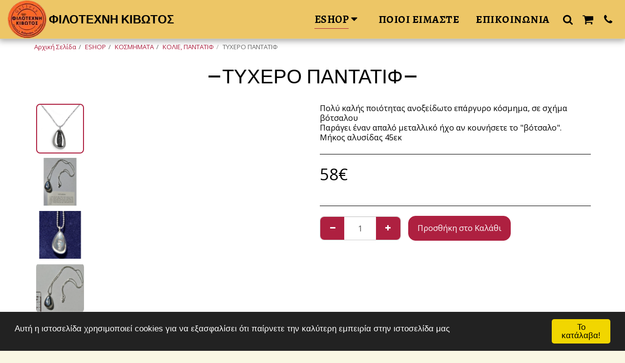

--- FILE ---
content_type: text/plain
request_url: https://www.google-analytics.com/j/collect?v=1&_v=j102&a=1390571485&t=pageview&_s=1&dl=https%3A%2F%2Fwww.fkivotos.com%2Feshop%2F%25CE%25A4%25CE%25A5%25CE%25A7%25CE%2595%25CE%25A1%25CE%259F-%25CE%25A0%25CE%2591%25CE%259D%25CE%25A4%25CE%2591%25CE%25A4%25CE%2599%25CE%25A6&ul=en-us%40posix&dt=%CE%A4%CE%A5%CE%A7%CE%95%CE%A1%CE%9F%20%CE%A0%CE%91%CE%9D%CE%A4%CE%91%CE%A4%CE%99%CE%A6%20-%20%CE%A6%CE%99%CE%9B%CE%9F%CE%A4%CE%95%CE%A7%CE%9D%CE%97%20%CE%9A%CE%99%CE%92%CE%A9%CE%A4%CE%9F%CE%A3&sr=1280x720&vp=1280x720&_u=IEBAAEABAAAAACAAI~&jid=1756069324&gjid=654981434&cid=1778017314.1769474196&tid=UA-195147210-1&_gid=1411288993.1769474196&_r=1&_slc=1&z=2096607466
body_size: -450
content:
2,cG-6L295GGML9